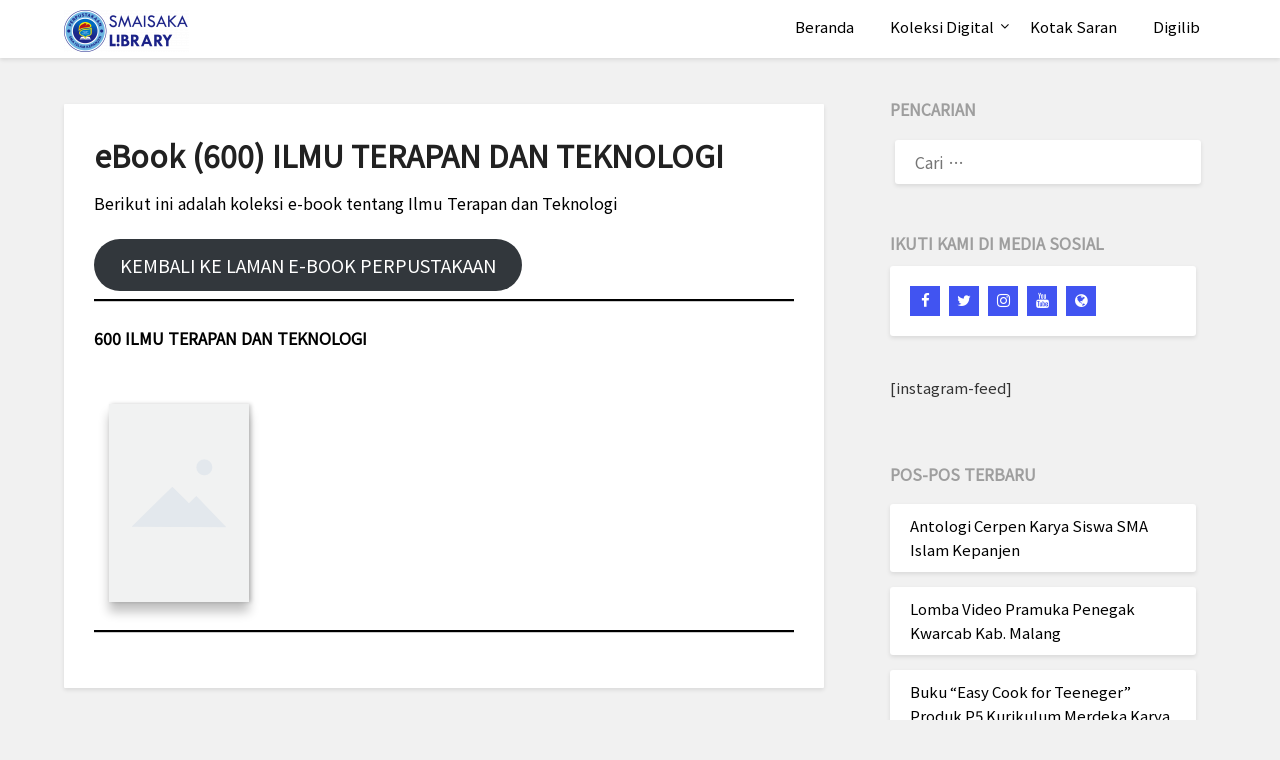

--- FILE ---
content_type: text/javascript
request_url: https://blog.smaisakalibrary.my.id/wp-content/themes/blogrid/js/accessibility.js?ver=20160720
body_size: 151
content:
jQuery(document).ready(function($){
	console.log("loaded");
		$('.toggle-mobile-menu').click(function(e) {
			setTimeout(function(){
				e.preventDefault();  // don't grab focus
			if($('body').hasClass('mobile-menu-active') ) {
				$("#smobile-menu #primary-menu li a").first().focus();
				$( document ).off("keydown");
				$( document ).on( 'keydown', function ( e ) {
					if ( e.keyCode === 27 ) { 
						// escape to close popout menu
						backToMenu();
					}
				});
				
				$('#smobile-menu .smenu-hide').off("keydown");
				$('#smobile-menu .smenu-hide').on('keydown', function (e) {
					if((e.keyCode === 9 && e.shiftKey) || e.keyCode === 13) {
						   //shift tab or enter on "menu" close menu
						backToMenu();
					}
				});
			}
			},10);
		});

		$("#smobile-menu #primary-menu").append(
			'<li><a href="" id="accessibility-close-mobile-menu" style="padding:0;height:0;"></a></li>'
		);

		$("#accessibility-close-mobile-menu").focusin(function(e){
			$( document ).off("keydown");
			$('.toggle-mobile-menu').click();
			$('#primary a').first().focus();
		});
	
	
		function backToMenu(){
			$( document ).off("keydown");
			$('.toggle-mobile-menu').trigger("click");
			setTimeout(function(){
				$('.toggle-mobile-menu').focus();
			}, 10);
			$('.toggle-mobile-menu').focus();
		}
	

});
	